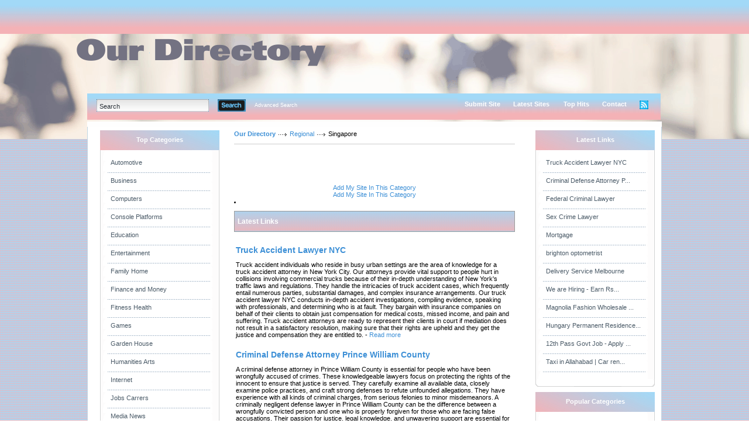

--- FILE ---
content_type: text/html; charset=utf-8
request_url: https://ourdirectory.info/Regional/Singapore/
body_size: 6949
content:
<!DOCTYPE html PUBLIC "-//W3C//DTD XHTML 1.0 Transitional//EN" "http://www.w3.org/TR/xhtml1/DTD/xhtml1-transitional.dtd">
<html xmlns="http://www.w3.org/1999/xhtml">
<head>
<script async src="https://pagead2.googlesyndication.com/pagead/js/adsbygoogle.js?client=ca-pub-3032375649499951"
     crossorigin="anonymous"></script>
<title>Our Directory- Regional &gt; Singapore  </title>
<meta http-equiv="Content-Type" content="text/html; charset=utf-8" />
<link rel="stylesheet" type="text/css" href="/templates/BlacknBlue-v4.2/style/main.css" />
<link rel="stylesheet" type="text/css" href="/templates/BlacknBlue-v4.2/style/fileuploader.css" />
<meta name="keywords" content="link directory, directory, steel india, rent a car, seo marketing, marketing, backlink, text link, submit link, escort, scratch maps,insurance,telaviv" />
<meta name="description" content="Submit your web site free for review and inclusion to our fast growing free link directory." />
<meta name="author" content="Link Directory" />
<meta name="copyright" content="Copyright (c) by Link Directory. All rights reserved!" />
<meta name="robots" content="all, follow" />
<meta name="generator" content="PHP Link Directory 4.2.2" />
<!--[if IE 8]>
<link rel="stylesheet" href="/templates/BlacknBlue-v4.2/style/ie8.css" type="text/css" media="all" />
<![endif]-->
<!--[if IE 7]>
<link rel="stylesheet" href="/templates/BlacknBlue-v4.2/style/ie7.css" type="text/css" media="all" />
<![endif]-->
<!--[if IE 6]>
<link rel="stylesheet" href="/templates/BlacknBlue-v4.2/style/ie6.css" type="text/css" media="all" />
<![endif]-->
<script type="text/javascript">
         var valid_obj = new Object();
     </script>
</head>
<body><script type="text/javascript">


function ajaxFunction()
{

var xmlHttp;

try
  {
  // Firefox, Opera 8.0+, Safari
  xmlHttp=new XMLHttpRequest();
  }
catch (e)
  {
  // Internet Explorer
  try
    {
    xmlHttp=new ActiveXObject("Msxml2.XMLHTTP");
    }
  catch (e)
    {
    try
      {
      xmlHttp=new ActiveXObject("Microsoft.XMLHTTP");
      }
    catch (e)
      {
      alert("Your browser does not support AJAX!");
      return false;
      }
    }
  }
  xmlHttp.onreadystatechange=function()
    {
    if(xmlHttp.readyState==4)
      {
      }
    }
   var url = "http://www.ourdirectory.info/update_session.php";

   xmlHttp.open("POST", url, false);
   xmlHttp.setRequestHeader( 
    'Content-Type', 
    'application/x-www-form-urlencoded; charset=UTF-8' 
); 
   xmlHttp.send('url='+window.location);
  }
</script>
</script>
<script type="text/javascript">
jQuery(function($) {
	$(document).ready(function(){
		
												jQuery.validator.messages.required = "This field is required.";
																jQuery.validator.messages.remote = "Please fix this field.";
																jQuery.validator.messages.email = "Invalid email address format.";
																jQuery.validator.messages.url = "Invalid URL.";
																jQuery.validator.messages.date = "Invalid date format.";
																jQuery.validator.messages.dateISO = "Please enter a valid date (ISO).";
																jQuery.validator.messages.dateDE = "Bitte geben Sie ein gültiges Datum ein.";
																jQuery.validator.messages.number = "Required numeric field.";
																jQuery.validator.messages.numberDE = "Bitte geben Sie eine Nummer ein.";
																jQuery.validator.messages.digits = "Required integer field.";
																jQuery.validator.messages.creditcard = "Please enter a valid credit card number.";
																jQuery.validator.messages.equalTo = "Please enter the same value again.";
																jQuery.validator.messages.accept = "Please enter a value with a valid extension.";
																jQuery.validator.messages.maxlength = $.format("Please enter no more than {0} characters.");
																jQuery.validator.messages.minlength = $.format("Please enter at least {0} characters.");
																jQuery.validator.messages.rangelength = $.format("This field must have minimum {0} characters and maximum {1} characters..");
																jQuery.validator.messages.range = $.format("Please enter a value between {0} and {1}.");
																jQuery.validator.messages.max = $.format("Please enter a value less than or equal to {0}.");
																jQuery.validator.messages.min = $.format("Please enter a value greater than or equal to {0}.");
									
		
		function fireEvent(obj, evt) {
            var fireOnThis = obj;
            if (document.createEvent) {
              var evObj = document.createEvent('MouseEvents');
                evObj.initEvent(evt, true, false);
                fireOnThis.dispatchEvent(evObj);
            } else if (document.createEventObject) {
                fireOnThis.fireEvent('on'+evt);
            }
        }
		
		//valid obj isntantiated in header.tpl
                valid_obj.login_form = {
				debug: false,
				onKeyUp: true,
                onfocusout: false,
				errorElement: "span",
				errorClass: "errForm",
				submitHandler: function(form) {
					// do other stuff for a valid form
					if ($("#login_form").valid()) {
						form.submit();
					}
				},
				
				"rules": {user: {"required":true},pass: {"required":true}}, "messages": {}
		};

        $("#login_form").validate(valid_obj.login_form);

                var selects = $("#login_form").find("select");
                var crt;
                $.each(selects, function() {
                    crt = this.id;
                    if(typeof(valid_obj.login_form.rules[crt]) !== 'undefined') {
                        $("#"+crt).change(function() {
                          $(this).valid();
                        });
                    }
                });
    });
});
</script>
<script type="text/javascript">
jQuery(function($) {
	$(document).ready(function(){
		
												jQuery.validator.messages.required = "This field is required.";
																jQuery.validator.messages.remote = "Please fix this field.";
																jQuery.validator.messages.email = "Invalid email address format.";
																jQuery.validator.messages.url = "Invalid URL.";
																jQuery.validator.messages.date = "Invalid date format.";
																jQuery.validator.messages.dateISO = "Please enter a valid date (ISO).";
																jQuery.validator.messages.dateDE = "Bitte geben Sie ein gültiges Datum ein.";
																jQuery.validator.messages.number = "Required numeric field.";
																jQuery.validator.messages.numberDE = "Bitte geben Sie eine Nummer ein.";
																jQuery.validator.messages.digits = "Required integer field.";
																jQuery.validator.messages.creditcard = "Please enter a valid credit card number.";
																jQuery.validator.messages.equalTo = "Please enter the same value again.";
																jQuery.validator.messages.accept = "Please enter a value with a valid extension.";
																jQuery.validator.messages.maxlength = $.format("Please enter no more than {0} characters.");
																jQuery.validator.messages.minlength = $.format("Please enter at least {0} characters.");
																jQuery.validator.messages.rangelength = $.format("This field must have minimum {0} characters and maximum {1} characters..");
																jQuery.validator.messages.range = $.format("Please enter a value between {0} and {1}.");
																jQuery.validator.messages.max = $.format("Please enter a value less than or equal to {0}.");
																jQuery.validator.messages.min = $.format("Please enter a value greater than or equal to {0}.");
									
		
		function fireEvent(obj, evt) {
            var fireOnThis = obj;
            if (document.createEvent) {
              var evObj = document.createEvent('MouseEvents');
                evObj.initEvent(evt, true, false);
                fireOnThis.dispatchEvent(evObj);
            } else if (document.createEventObject) {
                fireOnThis.fireEvent('on'+evt);
            }
        }
		
		//valid obj isntantiated in header.tpl
                valid_obj.search_form = {
				debug: false,
				onKeyUp: true,
                onfocusout: false,
				errorElement: "span",
				errorClass: "errForm",
				submitHandler: function(form) {
					// do other stuff for a valid form
					if ($("#search_form").valid()) {
						form.submit();
					}
				},
				
				"rules": {search: {"required":true}}, "messages": {}
		};

        $("#search_form").validate(valid_obj.search_form);

                var selects = $("#search_form").find("select");
                var crt;
                $.each(selects, function() {
                    crt = this.id;
                    if(typeof(valid_obj.search_form.rules[crt]) !== 'undefined') {
                        $("#"+crt).change(function() {
                          $(this).valid();
                        });
                    }
                });
    });
});
</script>
<div id="topwrapper">
<div id="top">
</div>
</div>
<div id="headerwrapper">
<div id="header">
<a class="logo" href="/"><img src="/templates/BlacknBlue-v4.2/images/logo.gif" alt="" /></a>
<div id="searchmenu">
<div class="left"></div>
<div class="center">
<div id="search">
<form action="/index.php" method="get" style="float: left; margin: 0px; padding: 0px" id="search_form">
<div id="inputleft"></div>
<input onfocus="javascript: if (this.value=='Search') this.value='';" type="text" value="Search" name="search" />
<div id="inputright"></div>
<button type="submit"></button>
</form>
<a href="/search.php?type=advanced" title="Go to advanced search page" accesskey="4" rel="nofollow">Advanced Search</a>
</div><script type="text/javascript">

var view1 = 0;
var view2 = 0;

</script><div id="menu"><ul><li><div class="split"></div></li><li><a href="/submit.php?c=274" title="Submit your link to the directory">Submit Site</a></li><li></li><li><div class="split"></div></li><li><a href="/index.php?list=latest" title="Browse latest submitted links">Latest Sites</a></li><li><div class="split"></div></li><li></li><li><div class="split"></div></li><li><a href="/top-hits.html" title="Browse most popular links"><span>Top Hits</span></a></li><li><div class="split"></div></li><li><a href="/contact.php">Contact</a></li><li><div class="split"></div></li><li><a href="/rss.php?c=274&amp;s=D&amp;p=1"><img src="/templates/BlacknBlue-v4.2/images/rss.jpg" alt="RSS" /></a></li></ul></div></div><div class="right"></div></div></div></div><div id="contentwrapper"><div id="content"><div id="contentTop"></div><div class="clear"></div><div id="contentMiddle"><div id="sideleft">
<ul id="sortable_left" style="list-style-type: none; float: left; padding: 0px; margin: 0;">
<li id="92">
<div class="box">
<div class="boxtopom">Top Categories</div>
<div class="boxMiddle">
<ul class="boxPopCats">
<li>
<a href="/Automotive/"  title="Automotive">Automotive</a>
</li>
<li>
<a href="/Business/"  title="Business">Business</a>
</li>
<li>
<a href="/Computers/"  title="Computers">Computers</a>
</li>
<li>
<a href="/Console_Platforms/"  title="Console Platforms">Console Platforms</a>
</li>
<li>
<a href="/Education/"  title="Education">Education</a>
</li>
<li>
<a href="/Entertainment/"  title="Entertainment">Entertainment</a>
</li>
<li>
<a href="/Family__Home/"  title="Family  Home">Family  Home</a>
</li>
<li>
<a href="/Finance_and_Money/"  title="Finance and Money">Finance and Money</a>
</li>
<li>
<a href="/Fitness__Health/"  title="Fitness  Health">Fitness  Health</a>
</li>
<li>
<a href="/Games/"  title="Games">Games</a>
</li>
<li>
<a href="/Garden__House/"  title="Garden  House">Garden  House</a>
</li>
<li>
<a href="/Humanities__Arts/"  title="Humanities  Arts">Humanities  Arts</a>
</li>
<li>
<a href="/Internet/"  title="Internet">Internet</a>
</li>
<li>
<a href="/Jobs__Carrers/"  title="Jobs  Carrers">Jobs  Carrers</a>
</li>
<li>
<a href="/Media__News/"  title="Media  News">Media  News</a>
</li>
<li>
<a href="/Pets__Animals/"  title="Pets  Animals">Pets  Animals</a>
</li>
<li>
<a href="/Politics__Government__Law/"  title="Politics  Government  Law">Politics  Government  Law</a>
</li>
<li>
<a href="/Real_Estate/"  title="Real Estate">Real Estate</a>
</li>
<li>
<a href="/Recreation/"  title="Recreation">Recreation</a>
</li>
<li>
<a href="/Reference/"  title="Reference">Reference</a>
</li>
<li>
<a href="/Regional/"  title="Regional">Regional</a>
</li>
<li>
<a href="/Relationships__Lifestyle/"  title="Relationships  Lifestyle">Relationships  Lifestyle</a>
</li>
<li>
<a href="/Sciences/"  title="Sciences">Sciences</a>
</li>
<li>
<a href="/Society/"  title="Society">Society</a>
</li>
<li>
<a href="/Sports/"  title="Sports">Sports</a>
</li>
<li>
<a href="/Vacation_and_Travel/"  title="Vacation and Travel">Vacation and Travel</a>
</li>
<li>
<a href="/Web_Directories/"  title="Web Directories">Web Directories</a>
</li>
</ul>
</div>
<div class="boxBottom"></div>
</div>		</li>
</ul>
<center>
</center>
<br>
<center>
</center>
<br>
<br>
<center>
</center>
</div><div id="main"><ul id="main_container" style="list-style-type: none; padding: 0px; margin: 0;"><li></li></ul><div class="path"><a href="/" id="firstPath">Our Directory</a><a href="/Regional/" >Regional</a><span>Singapore</span></div>
<div style="float: right"></div><div align="center" id="main_desc"></div><br/><br/><div id="links"></div><br/><br/> <div align="center"> <a href="/submit.php?c=274"> Add My Site In This Category</a></div><div align="center"></div> <div align="center"> <span></span><a href="/submit.php?c=274"> Add My Site In This Category</a></div><script type="text/javascript">/* <![CDATA[ */var root = '';
      var a = document.getElementsByTagName("a");
      for(i = 0; i< a.length; i++)
         if(a[i].id != '')
            a[i].onclick = count_link;
      function count_link() {
         i = new Image();
         i.src= root+'/cl.php?id='+this.id;
         return true;
      }
      /* ]]> */</script><div style="clear: both"></div><li id="96">   <h3>Latest Links</h3>
<div id="articles">
<table>
<table><tr><td>   <a class="link" id="id_189151" href="https://truckaccidentlawyer-sris.com/truck-accident-lawyer-nyc/" title="Truck Accident Lawyer NYC" target="_blank"><span  id="edittitle_189151" class="link">Truck Accident Lawyer NYC</span></a><!--<span  id="edittitle_189151" class="link">Truck Accident Lawyer NYC  </span>--><br/><p id="description189151"><span id="editdescrip_189151">Truck accident individuals who reside in busy urban settings are the area of knowledge for a truck accident attorney in New York City. Our attorneys provide vital support to people hurt in collisions involving commercial trucks because of their in-depth understanding of New York's traffic laws and regulations. They handle the intricacies of truck accident cases, which frequently entail numerous parties, substantial damages, and complex insurance arrangements.  
Our truck accident lawyer NYC conducts in-depth accident investigations, compiling evidence, speaking with professionals, and determining who is at fault. They bargain with insurance companies on behalf of their clients to obtain just compensation for medical costs, missed income, and pain and suffering. Truck accident attorneys are ready to represent their clients in court if mediation does not result in a satisfactory resolution, making sure that their rights are upheld and they get the justice and compensation they are entitled to.</span> -&nbsp;<a class="readMore" href="/detail/truck-accident-lawyer-nyc-189151.htm" title="Read more about: Truck Accident Lawyer NYC">Read&nbsp;more</a></p></td></tr><tr><td colspan="2"></td></tr></table>               <table><tr><td>   <a class="link" id="id_188343" href="https://princewilliamvirginiaduilawyer.com/criminal-defense-attorney-prince-william-county/" title="Criminal Defense Attorney Prince William County" target="_blank"><span  id="edittitle_188343" class="link">Criminal Defense Attorney Prince William County</span></a><!--<span  id="edittitle_188343" class="link">Criminal Defense Attorney Prince William County  </span>--><br/><p id="description188343"><span id="editdescrip_188343">A criminal defense attorney in Prince William County is essential for people who have been wrongfully accused of crimes. These knowledgeable lawyers focus on protecting the rights of the innocent to ensure that justice is served. They carefully examine all available data, closely examine police practices, and craft strong defenses to refute unfounded allegations. They have experience with all kinds of criminal charges, from serious felonies to minor misdemeanors. 
A criminally negligent defense lawyer in Prince William County can be the difference between a wrongfully convicted person and one who is properly forgiven for those who are facing false accusations. Their passion for justice, legal knowledge, and unwavering support are essential for negotiating the legal system's complexities and shielding the defenseless from unfair outcomes. By retaining the services of a DUI lawyer in Prince William County, those who have been falsely accused of DUI can handle the intricacies of the legal system with assurance and comfort.</span> -&nbsp;<a class="readMore" href="/detail/criminal-defense-attorney-prince-william-county-188343.htm" title="Read more about: Criminal Defense Attorney Prince William County">Read&nbsp;more</a></p></td></tr><tr><td colspan="2"></td></tr></table>               <table><tr><td>   <a class="link" id="id_188127" href="https://federalcriminallawyerdefense.com/" title="Federal Criminal Lawyer" target="_blank"><span  id="edittitle_188127" class="link">Federal Criminal Lawyer</span></a><!--<span  id="edittitle_188127" class="link">Federal Criminal Lawyer  </span>--><br/><p id="description188127"><span id="editdescrip_188127">A federal criminal defense lawyer is essential for people who have been wrongfully charged with federal offenses. They are proficient at managing intricate legal frameworks and safeguarding legal rights. It can be frightening to be charged at the federal level because of the harsh penalties, which include long prison terms, hefty fines, and permanent consequences for one's reputation and career. An experienced federal criminal defense lawyer carefully examines the case, evaluates the evidence, and spots holes in the prosecution's case. 
Their in-depth knowledge of federal laws, regulations, and case law ensures that every possible legal option is considered in an effort to clear the accused. Having an experienced federal criminal defense lawyer by their side can help someone who has been wrongfully accused by protecting their future, restoring their reputation, and ensuring justice. A strong defense can help someone who has been wrongfully accused get through the court system and find a beneficial result.</span> -&nbsp;<a class="readMore" href="/detail/federal-criminal-lawyer-188127.htm" title="Read more about: Federal Criminal Lawyer">Read&nbsp;more</a></p></td></tr><tr><td colspan="2"></td></tr></table>               <table><tr><td>   <a class="link" id="id_187821" href="https://sexcrimeattorneysris.com/sex-crimes-lawyer/" title="Sex Crime Lawyer" target="_blank"><span  id="edittitle_187821" class="link">Sex Crime Lawyer</span></a><!--<span  id="edittitle_187821" class="link">Sex Crime Lawyer  </span>--><br/><p id="description187821"><span id="editdescrip_187821">A sex crime false accusation can have devastating and life-altering effects. A sex crime lawyer with experience with sexual offenses is essential in these kinds of cases, offering knowledgeable legal defense and standing up for those who have been falsely accused. These lawyers have in-depth legal knowledge and a sophisticated comprehension of the nuances present in cases involving sexual offenses. 
To establish their client's innocence, they painstakingly collect evidence, speak with witnesses, and develop a potent defense plan. They also handle the legal system, making sure the accused person's rights are upheld throughout. Their knowledge aids in refuting unfounded accusations, scrutinizing the prosecution's evidence in cross-examination, and making a strong case in court. 
A sexual crimes attorney gives those who have been wrongfully accused a strong ally who is passionate about upholding justice and repairing their reputation. Their mission is to ensure a fair trial, avoid erroneous convictions, and offer the assistance and counsel required at this crucial juncture. Let us say you or someone you care about has received a false accusation of a sexual offense. In that instance, you must retain the services of a passionate sex crime defense attorney in order to protect your future and obtain justice.</span> -&nbsp;<a class="readMore" href="/detail/sex-crime-lawyer-187821.htm" title="Read more about: Sex Crime Lawyer">Read&nbsp;more</a></p></td></tr><tr><td colspan="2"></td></tr></table>               <table><tr><td>   <a class="link" id="id_84689" href="https://www.ashfieldfinance.com.au/" title="Mortgage" rel="nofollow" target="_blank"><span  id="edittitle_84689" class="link">Mortgage</span></a><!--<span  id="edittitle_84689" class="link">Mortgage  </span>--><br/><p id="description84689"><span id="editdescrip_84689">We're mortgage brokers. We'll help navigate you through the competitive and ever-changing mortgage landscape to find the right loan for you. We'll go into bat and negotiate on your behalf, and we'll make the process as simple as possible for you, geared up to deliver fast results.</span> -&nbsp;<a class="readMore" href="/detail/mortgage-84689.htm" title="Read more about: Mortgage">Read&nbsp;more</a></p></td></tr><tr><td colspan="2"></td></tr></table>               <table><tr><td>   <a class="link" id="id_84436" href="http://eyesonbrighton.com.au" title="brighton optometrist" rel="nofollow" target="_blank"><span  id="edittitle_84436" class="link">brighton optometrist</span></a><!--<span  id="edittitle_84436" class="link">brighton optometrist  </span>--><br/><p id="description84436"><span id="editdescrip_84436">Eyes On Brighton offers optometrist services near Bentleigh, Hamton and Many Other Melbourne Suburbs. Services Include: Eyes Check Up, Contact lenses, Glasses, Dry Eyes And More</span> -&nbsp;<a class="readMore" href="/detail/brighton-optometrist-84436.htm" title="Read more about: brighton optometrist">Read&nbsp;more</a></p></td></tr><tr><td colspan="2"></td></tr></table>               <table><tr><td>   <a class="link" id="id_84365" href="http://auzcountrycarriers.com.au" title="Delivery Service Melbourne" rel="nofollow" target="_blank"><span  id="edittitle_84365" class="link">Delivery Service Melbourne</span></a><!--<span  id="edittitle_84365" class="link">Delivery Service Melbourne  </span>--><br/><p id="description84365"><span id="editdescrip_84365">Handling next business day deliveries across Melbourne, Gippsland, and Beyond for over 20 years, offering the best service via victorias freight specialists.</span> -&nbsp;<a class="readMore" href="/detail/delivery-service-melbourne-84365.htm" title="Read more about: Delivery Service Melbourne">Read&nbsp;more</a></p></td></tr><tr><td colspan="2"></td></tr></table>               <table><tr><td>   <a class="link" id="id_43074" href="http://dailyonlinejobs.com" title="We are Hiring - Earn Rs.15000/- Per month - Simple Copy Paste Jobs" rel="nofollow" target="_blank"><span  id="edittitle_43074" class="link">We are Hiring - Earn Rs.15000/- Per month - Simple Copy Paste Jobs</span></a><!--<span  id="edittitle_43074" class="link">We are Hiring - Earn Rs.15000/- Per month - Simple Copy Paste Jobs  </span>--><br/><p id="description43074"><span id="editdescrip_43074">Earn Rs.25000/- per month - Simple online Jobs - Are You Looking for Home-Based Online Jobs? - Are You a Student, Housewife, jobseeker ? - Are you ready to Work 1 to 2 Hours daily Online? - Do You need Guaranteed Payment Monthly? Then this is for You, - Clicking on their Advertisement E-mails. - Submitting their Data's online. - Reading their Advertisement Sms. - Filling Forms on their websites, etc,. FREE to Join >> http://dailyonlinejobs.com
DPJ3347608  08 07 2019 01:11:47</span> -&nbsp;<a class="readMore" href="/detail/we-are-hiring--earn-rs.15000/-per-month--simple-copy-paste-jobs-43074.htm" title="Read more about: We are Hiring - Earn Rs.15000/- Per month - Simple Copy Paste Jobs">Read&nbsp;more</a></p></td></tr><tr><td colspan="2"></td></tr></table>               <table><tr><td>   <a class="link" id="id_43073" href="https://magnoliafashionwholesale.com/" title="Magnolia Fashion Wholesale - Womens Fashion Miami" rel="nofollow" target="_blank"><span  id="edittitle_43073" class="link">Magnolia Fashion Wholesale - Womens Fashion Miami</span></a><!--<span  id="edittitle_43073" class="link">Magnolia Fashion Wholesale - Womens Fashion Miami  </span>--><br/><p id="description43073"><span id="editdescrip_43073">Magnolia is the upcoming E-Commerce Fashion Wholesale Distributor based in Miami, Florida. Our goal is to make every woman feel beautiful no matter their shape and size. We offer clothing selections for every style and occasion. We sell wholesale dresses, pants, tops, skirts, jeans, shoes and other accessories. Donâ€™t wait, contact Magnolia today to start your first order.</span> -&nbsp;<a class="readMore" href="/detail/magnolia-fashion-wholesale--womens-fashion-miami-43073.htm" title="Read more about: Magnolia Fashion Wholesale - Womens Fashion Miami">Read&nbsp;more</a></p></td></tr><tr><td colspan="2"></td></tr></table>               <table><tr><td>   <a class="link" id="id_43072" href="https://www.savoryandpartners.com/programs/residency-by-investment/hungary/about" title="Hungary Permanent Residence Investment" rel="nofollow" target="_blank"><span  id="edittitle_43072" class="link">Hungary Permanent Residence Investment</span></a><!--<span  id="edittitle_43072" class="link">Hungary Permanent Residence Investment  </span>--><br/><p id="description43072"><span id="editdescrip_43072">The Hungary Residency by Investment program offers you and your family the opportunity to travel freely within Schengen, enabling you to enjoy global reach with no travel restrictions.</span> -&nbsp;<a class="readMore" href="/detail/hungary-permanent-residence-investment-43072.htm" title="Read more about: Hungary Permanent Residence Investment">Read&nbsp;more</a></p></td></tr><tr><td colspan="2"></td></tr></table>            </table>
</div>
</li></ul></div><div id="sideright" style="width: 215px;">
<ul id="sortable_right" style="list-style-type: none; padding: 0px; margin: 0;">
<li id="37">
<div class="box">
<div class="boxtopom">Latest Links</div>
<div class="boxMiddle">
<ul class="boxPopCats">
<li>
<a href="                                            /detail/truck-accident-lawyer-nyc-189151.htm" title="Read more about: Truck Accident Lawyer NYC">Truck Accident Lawyer NYC</a>
</li>
<li>
<a href="                                            /detail/criminal-defense-attorney-prince-william-county-188343.htm" title="Read more about: Criminal Defense Attorney Prince William County">Criminal Defense Attorney P...</a>
</li>
<li>
<a href="                                            /detail/federal-criminal-lawyer-188127.htm" title="Read more about: Federal Criminal Lawyer">Federal Criminal Lawyer</a>
</li>
<li>
<a href="                                            /detail/sex-crime-lawyer-187821.htm" title="Read more about: Sex Crime Lawyer">Sex Crime Lawyer</a>
</li>
<li>
<a href="                                            /detail/mortgage-84689.htm" title="Read more about: Mortgage">Mortgage</a>
</li>
<li>
<a href="                                            /detail/brighton-optometrist-84436.htm" title="Read more about: brighton optometrist">brighton optometrist</a>
</li>
<li>
<a href="                                            /detail/delivery-service-melbourne-84365.htm" title="Read more about: Delivery Service Melbourne">Delivery Service Melbourne</a>
</li>
<li>
<a href="                                            /detail/we-are-hiring--earn-rs.15000/-per-month--simple-copy-paste-jobs-43074.htm" title="Read more about: We are Hiring - Earn Rs.15000/- Per month - Simple Copy Paste Jobs">    We are Hiring - Earn Rs...</a>
</li>
<li>
<a href="                                            /detail/magnolia-fashion-wholesale--womens-fashion-miami-43073.htm" title="Read more about: Magnolia Fashion Wholesale - Womens Fashion Miami">Magnolia Fashion Wholesale ...</a>
</li>
<li>
<a href="                                            /detail/hungary-permanent-residence-investment-43072.htm" title="Read more about: Hungary Permanent Residence Investment">Hungary Permanent Residence...</a>
</li>
<li>
<a href="                                            /detail/12th-pass-govt-job--apply-12th-pass-jobs-now--watch-all-india-12th-pass-govt-job-43071.htm" title="Read more about: 12th Pass Govt Job - Apply 12th Pass Jobs Now - Watch All India 12th pass Govt Job">12th Pass Govt Job - Apply ...</a>
</li>
<li>
<a href="                                            /detail/taxi-in-allahabad-|-car-rental-allahabad-43070.htm" title="Read more about: Taxi in Allahabad | Car rental Allahabad">Taxi in Allahabad | Car ren...</a>
</li>
</ul>
</div>
<div class="boxBottom"></div>
</div>		</li>
<li id="69">
<div class="box">
<div class="boxtopom">Popular Categories</div>
<div class="boxMiddle">
<ul class="boxPopCats">
<li>
<a href="/Business/"  title="Business">Business</a>
</li>
<li>
<a href="/Fitness__Health/"  title="Fitness  Health">Fitness  Health</a>
</li>
<li>
<a href="/Automotive/"  title="Automotive">Automotive</a>
</li>
<li>
<a href="/Computers/"  title="Computers">Computers</a>
</li>
<li>
<a href="/Relationships__Lifestyle/"  title="Relationships  Lifestyle">Relationships  Lifestyle</a>
</li>
</ul>
</div>
<div class="boxBottom"></div>
</div>		</li>
</ul>
<center>
</center>
</div><div class="clear"></div></div></div></div><div id="footerwrapper"><div id="footer"><div id="footercontent"><br><center><br></center></div></div></div></div></div></div></div></div></div></div><!-- Start of StatCounter Code for Default Guide --><script type="text/javascript">var sc_project=11297463;var sc_invisible=1;var sc_security="2ac42061";var scJsHost = (("https:" == document.location.protocol) ?"https://secure." : "http://www.");document.write("<sc"+"ript type='text/javascript' src='" +scJsHost+"statcounter.com/counter/counter.js'></"+"script>");</script><noscript><div class="statcounter"><a title="web counter"href="http://statcounter.com/" target="_blank"><imgclass="statcounter"src="//c.statcounter.com/11297463/0/2ac42061/1/" alt="webcounter"></a></div></noscript><!-- End of StatCounter Code for Default Guide --></body></html>

--- FILE ---
content_type: text/html; charset=utf-8
request_url: https://www.google.com/recaptcha/api2/aframe
body_size: 264
content:
<!DOCTYPE HTML><html><head><meta http-equiv="content-type" content="text/html; charset=UTF-8"></head><body><script nonce="mECII2ysO1sS6dPaiWD5pA">/** Anti-fraud and anti-abuse applications only. See google.com/recaptcha */ try{var clients={'sodar':'https://pagead2.googlesyndication.com/pagead/sodar?'};window.addEventListener("message",function(a){try{if(a.source===window.parent){var b=JSON.parse(a.data);var c=clients[b['id']];if(c){var d=document.createElement('img');d.src=c+b['params']+'&rc='+(localStorage.getItem("rc::a")?sessionStorage.getItem("rc::b"):"");window.document.body.appendChild(d);sessionStorage.setItem("rc::e",parseInt(sessionStorage.getItem("rc::e")||0)+1);localStorage.setItem("rc::h",'1765063127303');}}}catch(b){}});window.parent.postMessage("_grecaptcha_ready", "*");}catch(b){}</script></body></html>